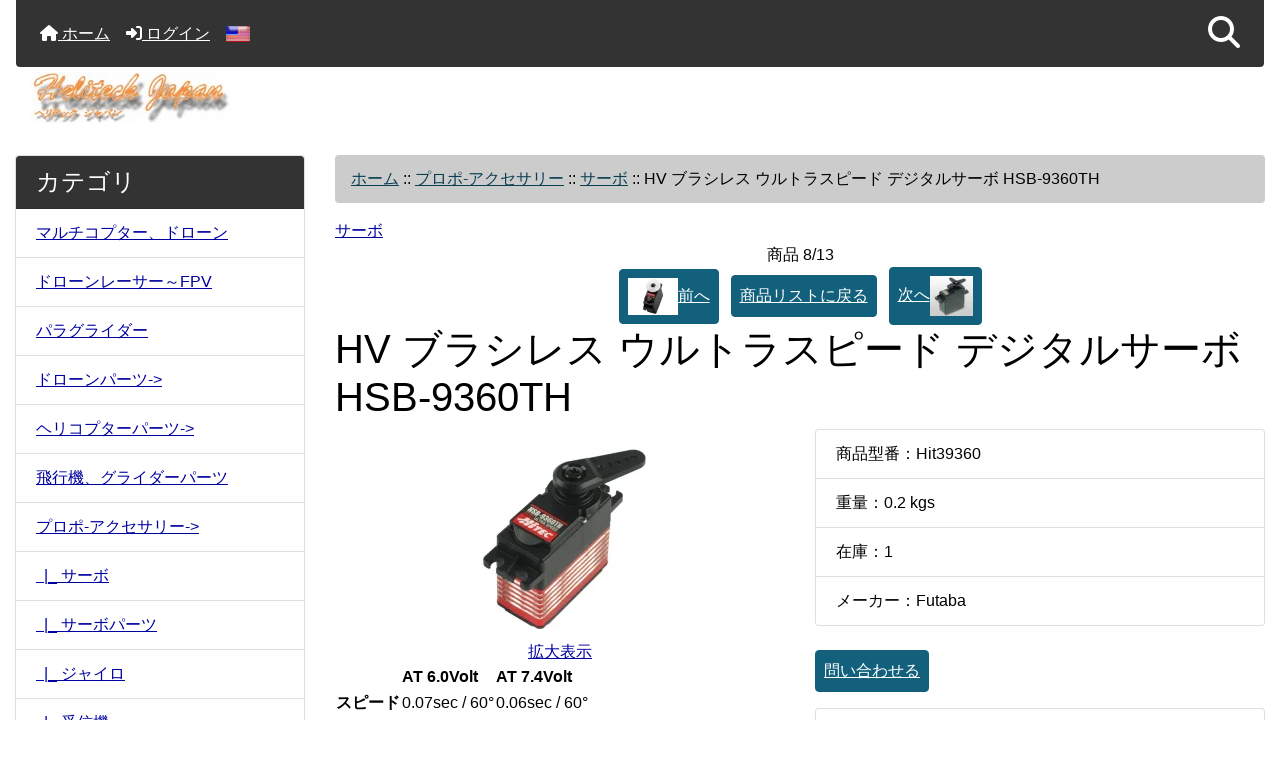

--- FILE ---
content_type: text/html; charset=UTF-8
request_url: https://helitech-jp.com/index.php?main_page=product_info&products_id=2683
body_size: 14054
content:
 <!DOCTYPE html>
<html dir="ltr" lang="ja">
  <head>
    <meta charset="UTF-8">
    <link rel="preload" href="https://code.jquery.com/jquery-3.7.1.min.js" integrity="sha256-/JqT3SQfawRcv/BIHPThkBvs0OEvtFFmqPF/lYI/Cxo=" crossorigin="anonymous" as="script">
    <link rel="preload" href="https://cdn.jsdelivr.net/npm/bootstrap@4.6.2/dist/css/bootstrap.min.css" integrity="sha384-xOolHFLEh07PJGoPkLv1IbcEPTNtaed2xpHsD9ESMhqIYd0nLMwNLD69Npy4HI+N" crossorigin="anonymous" as="style">
    <link rel="preload" href="https://cdn.jsdelivr.net/npm/bootstrap@4.6.2/dist/js/bootstrap.bundle.min.js" integrity="sha384-Fy6S3B9q64WdZWQUiU+q4/2Lc9npb8tCaSX9FK7E8HnRr0Jz8D6OP9dO5Vg3Q9ct" crossorigin="anonymous" as="script">
    <link rel="preload" href="https://cdnjs.cloudflare.com/ajax/libs/font-awesome/6.5.2/css/fontawesome.min.css" integrity="sha512-UuQ/zJlbMVAw/UU8vVBhnI4op+/tFOpQZVT+FormmIEhRSCnJWyHiBbEVgM4Uztsht41f3FzVWgLuwzUqOObKw==" crossorigin="anonymous" as="style">
    <link rel="preload" href="https://cdnjs.cloudflare.com/ajax/libs/font-awesome/6.5.2/css/solid.min.css" integrity="sha512-Hp+WwK4QdKZk9/W0ViDvLunYjFrGJmNDt6sCflZNkjgvNq9mY+0tMbd6tWMiAlcf1OQyqL4gn2rYp7UsfssZPA==" crossorigin="anonymous" as="style">
    <title>HV ブラシレス ウルトラスピード デジタルサーボ HSB-9360TH [Hit39360] : ヘリテックジャパン, 沖縄最高のRCショップ</title>
    <meta name="viewport" content="width=device-width, initial-scale=1, minimum-scale=1, shrink-to-fit=no">
    <meta name="keywords" content="HV ブラシレス ウルトラスピード デジタルサーボ HSB-9360TH [Hit39360] ヘリコプターパーツ エンジン プロポ-アクセサリー 工具 ガバナー、レギュレーター アクセサリー ヘリブレード その他 パラグライダー テレメトリー、データロガー、センサー・・・ GoPro カメラ マルチコプター、ドローン ドローンレーサー～FPV ドローンパーツ 電動パワー プロペラー 飛行機、グライダーパーツ ECサイト,電子商取引,Eコマース,オープンソース,ショップ,オンラインショップ,ネットショップ,オンラインショッピング,ストア">
    <meta name="description" content="ヘリテックジャパン HV ブラシレス ウルトラスピード デジタルサーボ HSB-9360TH [Hit39360] - &nbsp; AT 6.0Volt AT 7.4Volt スピード 0.07sec / 60&deg; 0.06sec / 60&deg; トルク 17.0kg.cm 17.0kg.cm 重　量 68g 寸　法 40.0 X 20.0 X 38.0mm 特徴 ブラシレスモーター ダイヤモンドカットアルミヒートシンク Fタイプセレーション（25T）仕様 ハイブリッドMPDファーストギア 3mmホーンスクリュー 超硬＆軽量チタニウムギア ダブルボールベアリング メタル軸受け ※別途専用サーボプログラマーでサーボのプログラミングが可能（4096超高分解能） 推奨用途 50クラス飛行機 3Dヘリコプター 1/8〜1/5スケールカー GP大型ボート ">
    <meta name="author" content="HELITECH JAPAN">
    <meta name="generator" content="shopping cart program by Zen Cart&reg;, https://www.zen-cart.com eCommerce">
        
    <base href="https://helitech-jp.com/">
          <link href="https://helitech-jp.com/index.php?main_page=product_info&amp;products_id=2683" rel="canonical">
    <link href="https://helitech-jp.com/index.php?main_page=product_info&amp;products_id=2683&amp;language=ja" hreflang="ja" rel="alternate">
<link href="https://helitech-jp.com/index.php?main_page=product_info&amp;products_id=2683&amp;language=en" hreflang="en" rel="alternate">
    <link rel="stylesheet" href="https://cdn.jsdelivr.net/npm/bootstrap@4.6.2/dist/css/bootstrap.min.css" integrity="sha384-xOolHFLEh07PJGoPkLv1IbcEPTNtaed2xpHsD9ESMhqIYd0nLMwNLD69Npy4HI+N" crossorigin="anonymous">
    <link rel="stylesheet" href="https://cdnjs.cloudflare.com/ajax/libs/font-awesome/6.5.2/css/fontawesome.min.css" integrity="sha512-UuQ/zJlbMVAw/UU8vVBhnI4op+/tFOpQZVT+FormmIEhRSCnJWyHiBbEVgM4Uztsht41f3FzVWgLuwzUqOObKw==" crossorigin="anonymous">
    <link rel="stylesheet" href="https://cdnjs.cloudflare.com/ajax/libs/font-awesome/6.5.2/css/solid.min.css" integrity="sha512-Hp+WwK4QdKZk9/W0ViDvLunYjFrGJmNDt6sCflZNkjgvNq9mY+0tMbd6tWMiAlcf1OQyqL4gn2rYp7UsfssZPA==" crossorigin="anonymous">
<link rel="stylesheet" href="includes/templates/bootstrap/css/stylesheet.css">
<link rel="stylesheet" href="includes/templates/bootstrap/css/stylesheet_360.css">
<link rel="stylesheet" href="includes/templates/bootstrap/css/stylesheet_361.css">
<link rel="stylesheet" href="includes/templates/bootstrap/css/stylesheet_364.css">
<link rel="stylesheet" href="includes/templates/bootstrap/css/stylesheet_365.css">
<link rel="stylesheet" href="includes/templates/bootstrap/css/stylesheet_373.css">
<link rel="stylesheet" href="includes/templates/bootstrap/css/stylesheet_374.css">
<link rel="stylesheet" href="includes/templates/bootstrap/css/stylesheet_378.css">
<link rel="stylesheet" href="includes/templates/bootstrap/css/stylesheet_ajax_search.css">
<link rel="stylesheet" href="includes/templates/bootstrap/css/stylesheet_bootstrap.carousel.css">
<link rel="stylesheet" href="includes/templates/bootstrap/css/stylesheet_bootstrap.lightbox.css">
<link rel="stylesheet" href="includes/templates/bootstrap/css/stylesheet_lang-cur_header.css">
<link rel="stylesheet" media="print" href="includes/templates/bootstrap/css/print_stylesheet.css">
<style>
body {
    color: #000000;
    background-color: #ffffff;
}
a {
    color: #0000a0;
}
a:hover {
    color: #0056b3;
}
.form-control::placeholder,
.required-info,
span.alert {
    color: #a80000;
}
.alert-info {
    color: #13525e;    background-color: #d1ecf1;    border-color: #bee5eb;}
.rating {
    background-color: #ffffff;    color: #987000;}
.btn {
    color: #ffffff;
    background-color: #13607c;
    border-color: #13607c;
}
.btn:hover {
    color: #0056b3;
    background-color: #ffffff;
    border-color: #a80000;
}
#headerWrapper {
    background-color: #ffffff;
}
#tagline {
    color: #000000;
}
nav.navbar {
    background-color: #333333;
}
nav.navbar a.nav-link {
    color: #ffffff;
}
nav.navbar a.nav-link:hover {
    color: #cccccc;
    background-color: #333333;}
nav.navbar .navbar-toggler {
    color: #ffffff;
    background-color: #343a40;
    border-color: #343a40;
}
nav.navbar .navbar-toggler:hover {
    color: #cccccc;
    background-color: #919aa1;
    border-color: #919aa1;
}
nav.navbar .btn {
    color: #ffffff;    background-color: #13607c;    border-color: #13607c;}
nav.navbar .btn:hover {
    color: #0056b3;    background-color: #ffffff;    border-color: #a80000;}
#ezpagesBarHeader {
    background-color: #464646;
}
#ezpagesBarHeader a.nav-link {
    color: #ffffff;
}
#ezpagesBarHeader a.nav-link:hover {
    color: #cccccc;
    background-color: #363636;}
#navCatTabs a {
    color: #ffffff;
    background-color: #13607c;
    border-color: #13607c;}
#navCatTabs a.activeLink {
    background-color: #a80000;    color: #ffffff;    border-color: #a80000;}
#navCatTabs a:hover {
    color: #13607c;
    background-color: #ffffff;
    border-color: #13607c;}
#navCatTabs a.activeLink:hover {
    background-color: #ffffff;    color: #a80000;    border-color: #a80000;}
#navBreadCrumb ol {
    background-color: #cccccc;
}
#navBreadCrumb li {
    color: #000000;
}
#navBreadCrumb li a {
    color: #0a3f52;
}
#navBreadCrumb li a:hover {
    color: #003c52;
}
#footerWrapper {
    color: #000000;
    background-color: #ffffff;
}
.legalCopyright,
.legalCopyright a {
    color: #000000;
}
#ezpagesBarFooter {
    background-color: #464646;
}
#ezpagesBarFooter a.nav-link {
    color: #ffffff;
}
#ezpagesBarFooter a.nav-link:hover {
    color: #cccccc;
    background-color: #363636;}
.leftBoxCard,
.rightBoxCard {
    color: #000000;
    background-color: #ffffff;
}
.leftBoxHeading,
.rightBoxHeading {
    color: #ffffff;
    background-color: #333333;
}
.leftBoxHeading a,
.rightBoxHeading a {
    color: #ffffff;
}
.leftBoxHeading a:hover,
.rightBoxHeading a:hover {
    color: #cccccc;
}
#categoriesContent .badge,
#documentcategoriesContent .badge {
    color: #ffffff;
    background-color: #13607c;
}
.leftBoxCard .list-group-item,
.rightBoxCard .list-group-item {
    color: #0000a0;
    background-color: #ffffff;
}
.leftBoxCard .list-group-item:hover,
.rightBoxCard .list-group-item:hover {
    color: #003975;
    background-color: #cccccc;
}
.centerBoxWrapper {
    color: #000000;
    background-color: #ffffff;
}
.centerBoxHeading {
    color: #ffffff;
    background-color: #333333;
}
#subCategory-card-body {
    color: #000000;
    background-color: #ffffff;
}
.categoryListBoxContents.card {
    background-color: #ffffff;
}
.categoryListBoxContents.card:hover {
    background-color: #efefef;
}
a.page-link {
    color: #000000;
    background-color: #cccccc;
    border-color: #cccccc;
}
a.page-link:hover {
    color: #ffffff;
    background-color: #0099cc;
    border-color: #0099cc;
}
.page-item.active span.page-link {
    color: #ffffff;
    background-color: #13607c;
}
.sideBoxContentItem {
    background-color: #ffffff;
}
.sideBoxContentItem:hover {
    background-color: #cccccc;
}
.centerBoxContents.card {
    background-color: #ffffff;
}
.centerBoxContents.card:hover {
    background-color: #efefef;
}
.centerBoxContentsListing.card:hover {
    background-color: #efefef;
}
.productReviewCard:hover {
    background-color: #efefef;
}
.productBasePrice {
    color: #000000;
}
.normalprice {
    color: #000000;
}
.productSpecialPrice {
    color: #a80000;
}
.productPriceDiscount {
    color: #a80000;
}
.productSalePrice {
    color: #a80000;
}
.productFreePrice {
    color: #0000ff;
}
#addToCart-card-header {
    color: #ffffff;
    background-color: #036811;
}
#addToCart-card {
    border-color: #036811;
}
.btn.button_add_selected {
    background: #036811;
    color: #ffffff;
}
.btn.button_add_selected:hover {
    background: #007e33;
    color:#ffffff;
}
.btn.button_in_cart {
    background: #036811;
    color: #ffffff;
}
.fa-cart-plus {
    color: #036811;
}
.btn.button_in_cart:hover {
    background: #007e33;
    color: #ffffff;
}
a:hover > .fa-cart-plus {
    color: #007e33;
}
button.button_continue_checkout,
a.button_checkout {
    background-color: #ffd814;    color: #0f1111;    border-color: #fcd200;}
button.button_continue_checkout:hover,
a.button_checkout:hover {
    background-color: #f7ca00;    color: #0f1111;    border-color: #f2c200;}
button.button_confirm_order {
    background-color: #ffd814;    color: #0f1111;    border-color: #fcd200;}
button.button_confirm_order:hover {
    background-color: #f7ca00;    color: #0f1111;    border-color: #f2c200;}
#checkoutShippingDefault .progress-bar,
#checkoutPayment .progress-bar,
#checkoutConfirmationDefault .progress-bar,
#checkoutSuccessDefault .progress-bar {
    background-color: #036811!important;}
button.button_sold_out_sm, button.button_sold_out_sm:hover, button.button_sold_out, button.button_sold_out:hover {
    background-color: #a80000;    color: #ffffff;    border-color: #a80000;}
a.carousel-control-prev,
a.carousel-control-next {
    color: #000000;}
a.carousel-control-prev:hover,
a.carousel-control-next:hover {
    color: #000000;}
.banner-carousel .carousel-indicators li {
    background-color: #000000;}
.defaultAddress address {
    background-color: #036811;    color: #ffffff;}
.card.primary-address {
    border-color: #13607c;}
.card.primary-address > .card-header{
    background-color: #13607c;    color: #ffffff;}
</style>
    <script src="https://code.jquery.com/jquery-3.7.1.min.js" integrity="sha256-/JqT3SQfawRcv/BIHPThkBvs0OEvtFFmqPF/lYI/Cxo=" crossorigin="anonymous"></script>
    <script src="https://cdn.jsdelivr.net/npm/bootstrap@4.6.2/dist/js/bootstrap.bundle.min.js" integrity="sha384-Fy6S3B9q64WdZWQUiU+q4/2Lc9npb8tCaSX9FK7E8HnRr0Jz8D6OP9dO5Vg3Q9ct" crossorigin="anonymous"></script>
<script src="includes/templates/bootstrap/jscript/jscript_zca_bootstrap.js"></script>
<script src="includes/modules/pages/product_info/jscript_textarea_counter.js"></script>
<script src="includes/templates/bootstrap/jscript/ajax_search.min.js" defer></script>

<script src="includes/templates/bootstrap/jscript/jquery.matchHeight.min.js"></script>
<script>
$(document).ready(function() {
    $('.sideBoxContent .carousel-item .card').matchHeight();
});
</script>

<script title="zcJS.ajax">
if (typeof zcJS == "undefined" || !zcJS) {
    window.zcJS = {name: 'zcJS', version: '0.1.2.2'};
}

zcJS.ajax = function (options) {
    options.url = options.url.replace("&amp;", "&");
    if (typeof options.data === 'undefined') {
        options.data = {};
    } else if (typeof options.data === 'string') {
        options.data += '&securityToken=2b25c954ce8dc63a1afbce5c0c3aebae';
    } else if (Array.isArray(options.data) && options.data.length !== 0) {
        const firstElement = options.data[0];
        if (typeof firstElement === 'object' && firstElement !== null && 'name' in firstElement && 'value' in firstElement) {
            const obj = {};
            for (let i = 0; i < options.data.length; i++) {
                const item = options.data[i];
                if (obj[item.name] !== undefined) {
                    if (!Array.isArray(obj[item.name])) {
                        obj[item.name] = [obj[item.name]];
                    }
                    obj[item.name].push(item.value);
                } else {
                    obj[item.name] = item.value;
                }
            }
            options.data = obj;
        }
    }
    const deferred = jQuery.Deferred(function(d) {
        const defaults = {
                cache: false,
                type: 'POST',
                traditional: true,
                dataType: 'json',
                timeout: 5000,
                data: jQuery.extend(true, {}, options.data, {securityToken: '2b25c954ce8dc63a1afbce5c0c3aebae'}),
            },
            settings = jQuery.extend(true, {}, defaults, options);
        if (typeof(console.log) == 'function') {
            console.log(JSON.stringify(settings));
        }

        d.done(settings.success);
        d.fail(settings.error);
        d.done(settings.complete);
        const jqXHRSettings = jQuery.extend(true, {}, settings, {
            success: function (response, textStatus, jqXHR) {
                d.resolve(response, textStatus, jqXHR);
            },
            error: function (jqXHR, textStatus, errorThrown) {
                if (window.console) {
                    if (typeof(console.log) == 'function') {
                        console.log(jqXHR);
                    }
                }
                d.reject(jqXHR, textStatus, errorThrown);
            },
            complete: d.resolve
        });
        jQuery.ajax(jqXHRSettings);
    }).fail(function(jqXHR, textStatus, errorThrown) {
        const response = jqXHR.getResponseHeader('status');
        const responseHtml = jqXHR.responseText;
        const contentType = jqXHR.getResponseHeader('content-type');
        switch (response) {
            case '403 Forbidden':
                const jsonResponse = JSON.parse(jqXHR.responseText);
                const errorType = jsonResponse?.errorType ?? 'UNKNOWN';
                switch (errorType) {
                    case 'ADMIN_BLOCK_WARNING':
                        break;
                    case 'AUTH_ERROR':
                        break;
                    case 'SECURITY_TOKEN':
                        break;
                    default:
                        alert('An Internal Error of type ' + errorType + ' was received while processing an ajax call. The action you requested could not be completed.');
                        break;
                }
                break;
            default:
                if (jqXHR.status === 200) {
                    if (contentType.toLowerCase().indexOf("text/html") >= 0) {
                        document.open();
                        document.write(responseHtml);
                        document.close();
                    }
                    break;
                } else if (jqXHR.status === 418) {
                    window.location.href = 'https://helitech-jp.com/index.php?main_page=time_out';
                }
                break;
        }
    });

    return deferred.promise();
};

zcJS.timer = function (options) {
    const defaults = {
            interval: 10000,
            startEvent: null,
            intervalEvent: null,
            stopEvent: null
        },
        settings = jQuery.extend(true, {}, defaults, options);

    let enabled = false;
    let timerId = 0;
    let mySelf;
    this.Start = function() {
        this.enabled = true;

        mySelf = this;
        mySelf.settings = settings;
        if (mySelf.enabled) {
            mySelf.timerId = setInterval(
                function() {
                    if (mySelf.settings.intervalEvent) {
                        mySelf.settings.intervalEvent(mySelf);
                    }
                },
                mySelf.settings.interval
            );
            if (mySelf.settings.startEvent) {
                mySelf.settings.startEvent(mySelf);
            }
        }
    };
    this.Stop = function() {
        mySelf.enabled = false;
        clearInterval(mySelf.timerId);
        if (mySelf.settings.stopEvent) {
            mySelf.settings.stopEvent(mySelf);
        }
    };
};
</script>

<script title="sidebox_select">
jQuery(document).ready(function() {
    jQuery('form.sidebox-select-form select:required').each(function() {
        var theOptions = '';
        var optGroup = false;
        var isSelected = '';
        jQuery('option', this).each(function() {
            if (jQuery(this).val() == '') {
                optGroup = true;
                theOptions += '<optgroup label="'+jQuery(this).text()+'">';
            } else {
                isSelected = '';
                if (jQuery(this).is(':selected')) {
                    isSelected = ' selected="selected"';
                }
                theOptions += '<option value="'+jQuery(this).val()+'"'+isSelected+'>'+jQuery(this).text()+'<\/option>';
            }
        });
        if (optGroup === true) {
            theOptions += '<\/optgroup>';
        }
        jQuery(this).empty().append(theOptions);
        jQuery('optgroup', this).css({'font-style':'normal'});
        if (jQuery('select option:selected', this).length > 0) {
            jQuery(this).siblings('input[type="submit"], button[type="submit"]').attr('disabled', false).css('cursor', 'pointer');
        } else {
            jQuery(this).siblings('input[type="submit"], button[type="submit"]').attr('disabled', true).css('cursor', 'not-allowed');
        }
        jQuery(this).on('change', function() {
            jQuery(this).siblings('input[type="submit"], button[type="submit"]').attr('disabled', false).css('cursor', 'pointer');
        });
    });
});
</script>

<script>
function popupWindow(url) {
  window.open(url,'popupWindow','toolbar=no,location=no,directories=no,status=no,menubar=no,scrollbars=no,resizable=yes,copyhistory=no,width=100,height=100,screenX=150,screenY=150,top=150,left=150')
}
function popupWindowPrice(url) {
  window.open(url,'popupWindow','toolbar=no,location=no,directories=no,status=no,menubar=no,scrollbars=yes,resizable=yes,copyhistory=no,width=600,height=400,screenX=150,screenY=150,top=150,left=150')
}
</script>

  </head>

<body id="productinfoBody">
    <div id="search-wrapper" class="modal fade" role="dialog" aria-labelledby="search-modal-title" aria-hidden="true">
        <div class="modal-dialog">
            <div class="modal-content">
                <div class="modal-body container-fluid">
                    <button type="button" class="close" data-dismiss="modal" aria-label="閉"><i class="fas fa-times"></i></button>
                    <h5 class="modal-title mb-1" id="search-modal-title">簡単検索はこちらから…</h5>
                    <div class="form-group">
                        <form class="search-form">
                            <label for="search-input">検索:</label>
                            <input type="text" id="search-input" class="form-control" placeholder="検索...">
                            <input id="search-page" type="hidden" value="https://helitech-jp.com/index.php?main_page=search_result">
                        </form>
                    </div>
                    <div id="search-content" class="row"></div>
                </div>
            </div>
        </div>
    </div>
<div class="container-fluid" id="header-wrapper">
    <div class="row mb-3">
        <div class="col">
<!--bof-header logo and navigation display-->
<div id="headerWrapper" class="mt-2">
<!--bof-navigation display-->
    <div id="navMainWrapper">
        <div id="navMain">
            <nav class="navbar fixed-top mx-3 navbar-expand-lg rounded-bottom" aria-label="ナビゲーションバー">
                <button class="navbar-toggler" type="button" data-toggle="collapse" data-target="#navbarSupportedContent" aria-controls="navbarSupportedContent" aria-expanded="false" aria-label="Toggle navigation">
                    <i class="fas fa-bars"></i>
                </button>

                <div class="collapse navbar-collapse" id="navbarSupportedContent">
                    <ul class="navbar-nav mr-auto">
                        <li id="nav-home" class="nav-item" title="ホーム">
                            <a class="nav-link" href="https://helitech-jp.com/index.php?main_page=index">
                                <i class="fas fa-home"></i> ホーム                            </a>
                        </li>
                        <li class="nav-item" title="ログイン">
                            <a class="nav-link" href="https://helitech-jp.com/index.php?main_page=login">
                                <i class="fas fa-sign-in-alt"></i> ログイン                            </a>
                        </li>
<li class="nav-item dropdown d-lg-none">
    <a class="nav-link dropdown-toggle" href="#" id="categoryDropdown" role="button" data-toggle="dropdown" aria-haspopup="true" aria-expanded="false">
        カテゴリ    </a>
    <div class="dropdown-menu" aria-labelledby="categoryDropdown">
        <ul class="m-0 p-0">
            <li><a class="dropdown-item" href="https://helitech-jp.com/index.php?main_page=index&amp;cPath=71">マルチコプター、ドローン</a></li>
            <li><a class="dropdown-item" href="https://helitech-jp.com/index.php?main_page=index&amp;cPath=77">ドローンレーサー～FPV</a></li>
            <li><a class="dropdown-item" href="https://helitech-jp.com/index.php?main_page=index&amp;cPath=64">パラグライダー</a></li>
            <li><a class="dropdown-item" href="https://helitech-jp.com/index.php?main_page=index&amp;cPath=78">ドローンパーツ</a></li>
            <li><a class="dropdown-item" href="https://helitech-jp.com/index.php?main_page=index&amp;cPath=1">ヘリコプターパーツ</a></li>
            <li><a class="dropdown-item" href="https://helitech-jp.com/index.php?main_page=index&amp;cPath=93">飛行機、グライダーパーツ</a></li>
            <li><a class="dropdown-item" href="https://helitech-jp.com/index.php?main_page=index&amp;cPath=5"><span class="category-subs-selected">プロポ-アクセサリー</span></a></li>
            <li><a class="dropdown-item" href="https://helitech-jp.com/index.php?main_page=index&amp;cPath=90">プロペラー</a></li>
            <li><a class="dropdown-item" href="https://helitech-jp.com/index.php?main_page=index&amp;cPath=35">ヘリブレード</a></li>
            <li><a class="dropdown-item" href="https://helitech-jp.com/index.php?main_page=index&amp;cPath=85">電動パワー</a></li>
            <li><a class="dropdown-item" href="https://helitech-jp.com/index.php?main_page=index&amp;cPath=2">エンジン</a></li>
            <li><a class="dropdown-item" href="https://helitech-jp.com/index.php?main_page=index&amp;cPath=14">ガバナー、レギュレーター</a></li>
            <li><a class="dropdown-item" href="https://helitech-jp.com/index.php?main_page=index&amp;cPath=18">アクセサリー</a></li>
            <li><a class="dropdown-item" href="https://helitech-jp.com/index.php?main_page=index&amp;cPath=66">テレメトリー、データロガー、センサー・・・</a></li>
            <li><a class="dropdown-item" href="https://helitech-jp.com/index.php?main_page=index&amp;cPath=12">工具</a></li>
            <li><a class="dropdown-item" href="https://helitech-jp.com/index.php?main_page=index&amp;cPath=70">GoPro カメラ</a></li>
            <li><a class="dropdown-item" href="https://helitech-jp.com/index.php?main_page=index&amp;cPath=51">その他</a></li>
        </ul>
        <div class="dropdown-divider"></div>
        <a class="dropdown-item" href="https://helitech-jp.com/index.php?main_page=specials'">
            特価商品 ...        </a>
        <div class="dropdown-divider"></div>
        <a class="dropdown-item" href="https://helitech-jp.com/index.php?main_page=featured_products">
            おすすめ商品...        </a>
        <div class="dropdown-divider"></div>
        <a class="dropdown-item" href="https://helitech-jp.com/index.php?main_page=products_all">
            全商品...        </a>
    </div>
</li>
<li class="nav-item dropdown d-lg-none">
    <a class="nav-link dropdown-toggle" href="#" id="infoDropdown" role="button" data-toggle="dropdown" aria-haspopup="true" aria-expanded="false">
        インフォメーション    </a>
    <div class="dropdown-menu" aria-labelledby="infoDropdown">
        <ul class="m-0 p-0">
            <li><a class="dropdown-item" href="https://helitech-jp.com/index.php?main_page=about_us">会社概要</a></li>
            <li><a class="dropdown-item" href="https://helitech-jp.com/index.php?main_page=brands">ブランド別に購入</a></li>
            <li><a class="dropdown-item" href="https://helitech-jp.com/index.php?main_page=shippinginfo">配送と返品について</a></li>
            <li><a class="dropdown-item" href="https://helitech-jp.com/index.php?main_page=privacy">個人情報保護方針</a></li>
            <li><a class="dropdown-item" href="https://helitech-jp.com/index.php?main_page=conditions">ご利用規約</a></li>
            <li><a class="dropdown-item" href="https://helitech-jp.com/index.php?main_page=accessibility">アクセシビリティ</a></li>
            <li><a class="dropdown-item" href="https://helitech-jp.com/index.php?main_page=contact_us">お問い合わせ</a></li>
            <li><a class="dropdown-item" href="https://helitech-jp.com/index.php?main_page=order_status">注文の状況</a></li>
            <li><a class="dropdown-item" href="https://helitech-jp.com/index.php?main_page=site_map">サイトマップ</a></li>
            <li><a class="dropdown-item" href="https://helitech-jp.com/index.php?main_page=unsubscribe">メールマガジン登録解除</a></li>
        </ul>
    </div>
</li>
<!-- languages/currencies link header display -->
						<li class="nav-link d-none d-lg-block"><a href="https://helitech-jp.com/index.php?main_page=product_info&amp;products_id=2683&amp;language=en"><img src="includes/languages/english/images/icon.gif" title="English" alt="（画像用） English" width="24" height="15" style="vertical-align: middle"></a>&nbsp;&nbsp;						</li>
						<li class="nav-link d-none d-lg-block">						</li>
<!-- eof  languages/currencies header display --> 
                    </ul>
<ul class="navbar-nav ml-auto">
    <li class="nav-item"><a href="javascript:void(0);" role="button" id="search-icon" class="nav-link" aria-label="検索"><i class="fas fa-2x fa-search"></i></a></li>
</ul>
                </div>
<!-- languages/currencies link header display -->
                <div class="nav-item d-lg-none"><a href="https://helitech-jp.com/index.php?main_page=product_info&amp;products_id=2683&amp;language=en"><img src="includes/languages/english/images/icon.gif" title="English" alt="（画像用） English" width="24" height="15" style="vertical-align: middle"></a>&nbsp;&nbsp;                </div>
                <div class="nav-item d-lg-none">                </div>
<!-- eof  languages/currencies header display --> 
            </nav>
        </div>
    </div>
<!--eof-navigation display-->

<!--bof-branding display-->
<div id="navbar-spacer" class="mt-5 pt-4"></div>    <div id="logoWrapper">
        <div id="logo" class="row align-items-center px-3 pb-3">
            <div class="col-sm-12">
                <a id="hdr-img" class="d-block" href="https://helitech-jp.com/index.php?main_page=index" aria-label="サイトのロゴ">
                    <img src="includes/templates/template_default/images/logo.webp" title="ヘリテックジャパンオンラインショップ" alt="（画像用） ヘリテックジャパンオンラインショップ" width="200" height="51">                </a>
            </div>
        </div>
    </div>
<!--eof-branding display-->
<!--eof-header logo and navigation display-->

<!--bof-optional categories tabs navigation display-->
<!--eof-optional categories tabs navigation display-->

<!--bof-header ezpage links-->
<!--eof-header ezpage links-->
</div>

        </div>
    </div>
</div>

<div id="mainWrapper" class="container-fluid">
    <div class="row">
 
        <div id="navColumnOne" class="col-sm-3 d-none d-lg-block">
            <div id="navColumnOneWrapper">
                <div id="categories-leftBoxCard" class="leftBoxCard card mb-3">
    <h4 id="categories-leftBoxHeading" class="leftBoxHeading card-header">カテゴリ</h4>
    <div id="categoriesContent" class="list-group-flush sideBoxContent"><a class="list-group-item list-group-item-action d-flex justify-content-between align-items-center sideboxCategory-top" href="https://helitech-jp.com/index.php?main_page=index&amp;cPath=71">マルチコプター、ドローン</a><a class="list-group-item list-group-item-action d-flex justify-content-between align-items-center sideboxCategory-top" href="https://helitech-jp.com/index.php?main_page=index&amp;cPath=77">ドローンレーサー～FPV</a><a class="list-group-item list-group-item-action d-flex justify-content-between align-items-center sideboxCategory-top" href="https://helitech-jp.com/index.php?main_page=index&amp;cPath=64">パラグライダー</a><a class="list-group-item list-group-item-action d-flex justify-content-between align-items-center sideboxCategory-top" href="https://helitech-jp.com/index.php?main_page=index&amp;cPath=78">ドローンパーツ-&gt;</a><a class="list-group-item list-group-item-action d-flex justify-content-between align-items-center sideboxCategory-top" href="https://helitech-jp.com/index.php?main_page=index&amp;cPath=1">ヘリコプターパーツ-&gt;</a><a class="list-group-item list-group-item-action d-flex justify-content-between align-items-center sideboxCategory-top" href="https://helitech-jp.com/index.php?main_page=index&amp;cPath=93">飛行機、グライダーパーツ</a><a class="list-group-item list-group-item-action d-flex justify-content-between align-items-center sideboxCategory-top" href="https://helitech-jp.com/index.php?main_page=index&amp;cPath=5"><span class="sideboxCategory-subs-parent">プロポ-アクセサリー-&gt;</span></a><a class="list-group-item list-group-item-action d-flex justify-content-between align-items-center sideboxCategory-products" href="https://helitech-jp.com/index.php?main_page=index&amp;cPath=5_32"><span class="sideboxCategory-subs-selected">&nbsp;&nbsp;|_&nbsp;サーボ</span></a><a class="list-group-item list-group-item-action d-flex justify-content-between align-items-center sideboxCategory-products" href="https://helitech-jp.com/index.php?main_page=index&amp;cPath=5_50">&nbsp;&nbsp;|_&nbsp;サーボパーツ</a><a class="list-group-item list-group-item-action d-flex justify-content-between align-items-center sideboxCategory-products" href="https://helitech-jp.com/index.php?main_page=index&amp;cPath=5_26">&nbsp;&nbsp;|_&nbsp;ジャイロ</a><a class="list-group-item list-group-item-action d-flex justify-content-between align-items-center sideboxCategory-products" href="https://helitech-jp.com/index.php?main_page=index&amp;cPath=5_34">&nbsp;&nbsp;|_&nbsp;受信機</a><a class="list-group-item list-group-item-action d-flex justify-content-between align-items-center sideboxCategory-products" href="https://helitech-jp.com/index.php?main_page=index&amp;cPath=5_22">&nbsp;&nbsp;|_&nbsp;アクセサリー</a><a class="list-group-item list-group-item-action d-flex justify-content-between align-items-center sideboxCategory-top" href="https://helitech-jp.com/index.php?main_page=index&amp;cPath=90">プロペラー-&gt;</a><a class="list-group-item list-group-item-action d-flex justify-content-between align-items-center sideboxCategory-top" href="https://helitech-jp.com/index.php?main_page=index&amp;cPath=35">ヘリブレード-&gt;</a><a class="list-group-item list-group-item-action d-flex justify-content-between align-items-center sideboxCategory-top" href="https://helitech-jp.com/index.php?main_page=index&amp;cPath=85">電動パワー-&gt;</a><a class="list-group-item list-group-item-action d-flex justify-content-between align-items-center sideboxCategory-top" href="https://helitech-jp.com/index.php?main_page=index&amp;cPath=2">エンジン-&gt;</a><a class="list-group-item list-group-item-action d-flex justify-content-between align-items-center sideboxCategory-top" href="https://helitech-jp.com/index.php?main_page=index&amp;cPath=14">ガバナー、レギュレーター</a><a class="list-group-item list-group-item-action d-flex justify-content-between align-items-center sideboxCategory-top" href="https://helitech-jp.com/index.php?main_page=index&amp;cPath=18">アクセサリー</a><a class="list-group-item list-group-item-action d-flex justify-content-between align-items-center sideboxCategory-top" href="https://helitech-jp.com/index.php?main_page=index&amp;cPath=66">テレメトリー、データロガー、センサー・・・</a><a class="list-group-item list-group-item-action d-flex justify-content-between align-items-center sideboxCategory-top" href="https://helitech-jp.com/index.php?main_page=index&amp;cPath=12">工具</a><a class="list-group-item list-group-item-action d-flex justify-content-between align-items-center sideboxCategory-top" href="https://helitech-jp.com/index.php?main_page=index&amp;cPath=70">GoPro カメラ</a><a class="list-group-item list-group-item-action d-flex justify-content-between align-items-center sideboxCategory-top" href="https://helitech-jp.com/index.php?main_page=index&amp;cPath=51">その他</a><a class="list-group-item list-group-item-action list-group-item-secondary" href="https://helitech-jp.com/index.php?main_page=specials">特価商品 ...</a><a class="list-group-item list-group-item-action list-group-item-secondary" href="https://helitech-jp.com/index.php?main_page=featured_products">おすすめ商品...</a><a class="list-group-item list-group-item-action  list-group-item-secondary" href="https://helitech-jp.com/index.php?main_page=products_all">全商品...</a></div></div>
<div id="manufacturers-leftBoxCard" class="leftBoxCard card mb-3">
    <h4 id="manufacturers-leftBoxHeading" class="leftBoxHeading card-header">メーカー</h4>
    <div id="manufacturersContent" class="sideBoxContent centeredContent"><form name="manufacturers_form" action="https://helitech-jp.com/index.php?main_page=index" method="get" class="sidebox-select-form"><input type="hidden" name="main_page" value="index"><label for="select-manufacturers_id" class="sr-only">選択して下さい。</label><select class="custom-select"  id="select-manufacturers_id" name="manufacturers_id" aria-label="メーカー" size="5" required>
  <option value="" selected="selected">選択してください</option>
  <option value="26">Aerospire LLC</option>
  <option value="6">ALIGN</option>
  <option value="46">Castle Creation..</option>
  <option value="73">CSM</option>
  <option value="29">Curtiss Youngbl..</option>
  <option value="24">E-flite</option>
  <option value="68">Eagle Tree Syst..</option>
  <option value="64">EDGE Rotorblade..</option>
  <option value="27">Fromeco</option>
  <option value="50">FUNTECH</option>
  <option value="4">Futaba</option>
  <option value="62">GAUI MRT</option>
  <option value="71">GoPro</option>
  <option value="5">Hatori</option>
  <option value="1">Hirobo</option>
  <option value="58">Hitec-Multiplex..</option>
  <option value="66">Hyperion</option>
  <option value="32">IM</option>
  <option value="11">JR</option>
  <option value="10">K&amp;S</option>
  <option value="17">KASAMA</option>
  <option value="53">KDE Direct</option>
  <option value="42">KYOSHO</option>
  <option value="13">Niftec</option>
  <option value="56">OK Model co., L..</option>
  <option value="67">Opale Paramodel..</option>
  <option value="2">OS ENGINE</option>
  <option value="15">QUICK UK</option>
  <option value="21">RC Screen Prote..</option>
  <option value="40">Ripmax</option>
  <option value="61">Scorpion</option>
  <option value="57">SECRAFT</option>
  <option value="30">Spartan RC</option>
  <option value="59">Tahmazo</option>
  <option value="60">TETTRA Parts</option>
  <option value="35">TRI-FLOW</option>
  <option value="3">YS - Yamada eng..</option>
</select>
<button type="submit" class="btn button_submit">移動</button></form></div></div>
<div id="information-leftBoxCard" class="leftBoxCard card mb-3">
    <h4 id="information-leftBoxHeading" class="leftBoxHeading card-header">インフォメーション</h4>
    <div class="list-group-flush sideBoxContent" id="informationContent"><a class="list-group-item list-group-item-action" href="https://helitech-jp.com/index.php?main_page=about_us">会社概要</a>
<a class="list-group-item list-group-item-action" href="https://helitech-jp.com/index.php?main_page=brands">ブランド別に購入</a>
<a class="list-group-item list-group-item-action" href="https://helitech-jp.com/index.php?main_page=shippinginfo">配送と返品について</a>
<a class="list-group-item list-group-item-action" href="https://helitech-jp.com/index.php?main_page=privacy">個人情報保護方針</a>
<a class="list-group-item list-group-item-action" href="https://helitech-jp.com/index.php?main_page=conditions">ご利用規約</a>
<a class="list-group-item list-group-item-action" href="https://helitech-jp.com/index.php?main_page=accessibility">アクセシビリティ</a>
<a class="list-group-item list-group-item-action" href="https://helitech-jp.com/index.php?main_page=contact_us">お問い合わせ</a>
<a class="list-group-item list-group-item-action" href="https://helitech-jp.com/index.php?main_page=order_status">注文の状況</a>
<a class="list-group-item list-group-item-action" href="https://helitech-jp.com/index.php?main_page=site_map">サイトマップ</a>
<a class="list-group-item list-group-item-action" href="https://helitech-jp.com/index.php?main_page=unsubscribe">メールマガジン登録解除</a>
</div></div>
            </div>
        </div>
        <div class="col-12 col-lg-9">
            <div id="navBreadCrumb">
                <ol class="breadcrumb">
  <li><a href="https://helitech-jp.com/">ホーム</a></li>  <li><span class="breadcrumb-separator">&nbsp;::&nbsp;</span><a href="https://helitech-jp.com/index.php?main_page=index&amp;cPath=5">プロポ-アクセサリー</a></li>  <li><span class="breadcrumb-separator">&nbsp;::&nbsp;</span><a href="https://helitech-jp.com/index.php?main_page=index&amp;cPath=5_32">サーボ</a></li><li><span class="breadcrumb-separator">&nbsp;::&nbsp;</span>HV ブラシレス ウルトラスピード デジタルサーボ HSB-9360TH</li>
                </ol>
            </div>
            <main>
<div id="productInfo" class="centerColumn">
    <form name="cart_quantity" action="https://helitech-jp.com/index.php?main_page=product_info&amp;products_id=2683&amp;action=add_product" method="post" enctype="multipart/form-data"><input type="hidden" name="securityToken" value="2b25c954ce8dc63a1afbce5c0c3aebae">
    <!--bof Category Icon -->
    <div id="productInfo-productCategoryIcon" class="productCategoryIcon">
        
<div id="categoryIcon" class="categoryIcon text-left"><a href="https://helitech-jp.com/index.php?main_page=index&amp;cPath=5_32">サーボ</a></div>
    </div>
    <!--eof Category Icon -->
    <!--bof Prev/Next top position -->
    <div id="productInfo-productPrevNextTop" class="productPrevNextTop">
        <div id="productsNextPrevious" class="text-center">
    <div id="productsNextPrevious-topNumber" class="topNumber col-sm">
        商品 8/13    </div>

    <div class="d-none d-sm-block" role="group">
        <a class="p-2 btn button_prev mr-2" href="https://helitech-jp.com/index.php?main_page=product_info&amp;cPath=5_32&amp;products_id=2685">
            <img src="bmz_cache/servos/hit_hsg-5084mgwebp.image.50x37.webp" title="HSG-5084MG マイクロヘリテールサーボ" alt="（画像用） HSG-5084MG マイクロヘリテールサーボ" width="50" height="37">前へ        </a>
        <a class="p-2 btn button_return_to_product_list mr-2" href="https://helitech-jp.com/index.php?main_page=index&amp;cPath=5_32">
            商品リストに戻る        </a>
        <a class="p-2 btn button_next" href="https://helitech-jp.com/index.php?main_page=product_info&amp;cPath=5_32&amp;products_id=2682">
            次へ<img src="bmz_cache/servos/futs3102webp.image.43x40.webp" title="S3102" alt="（画像用） S3102" width="43" height="40">        </a>
    </div>

    <div class="btn-group d-block d-sm-none" role="group">
        <a class="p-2" href="https://helitech-jp.com/index.php?main_page=product_info&amp;cPath=5_32&amp;products_id=2685">
            <span class="btn btn-primary"><i class="fas fa-angle-left" title="前へ"></i></span>
        </a>
        <a class="p-2 btn button_return_to_product_list" href="https://helitech-jp.com/index.php?main_page=index&amp;cPath=5_32">
            商品リストに戻る        </a>
        <a class="p-2" href="https://helitech-jp.com/index.php?main_page=product_info&amp;cPath=5_32&amp;products_id=2682">
            <span class="btn btn-primary"><i class="fas fa-angle-right" title="次へ"></i></span>
        </a>
    </div>
</div>
    </div>
    <!--eof Prev/Next top position-->
    <!--bof Product Name-->
    <h1 id="productInfo-productName" class="productName">HV ブラシレス ウルトラスピード デジタルサーボ HSB-9360TH</h1>
    <!--eof Product Name-->

    <div id="productInfo-displayRow" class="row">
       <div id="productInfo-displayColLeft" class="col-sm mb-3">

            <!--bof Main Product Image -->
            <div id="productInfo-productMainImage" class="productMainImage pt-3 text-center">
                <!-- Modal -->
<div class="modal fade image-modal-lg" tabindex="-1" role="dialog" aria-labelledby="myLargeModalLabel" aria-hidden="true" id="image-modal-lg">
    <div class="modal-dialog modal-lg">
        <div class="modal-content">
            <div class="modal-header">
                <h5 class="modal-title" id="myLargeModalLabel">HV ブラシレス ウルトラスピード デジタルサーボ HSB-9360TH</h5>
                <button type="button" class="close" data-dismiss="modal" aria-label="閉">
                    <span aria-hidden="true">&times;</span>
                </button>
            </div>
            <div id="productLargeImageModal" class="modal-body"><img src="images/Servos/Hitec39360.webp" title="HV ブラシレス ウルトラスピード デジタルサーボ HSB-9360TH" alt="（画像用） HV ブラシレス ウルトラスピード デジタルサーボ HSB-9360TH" width="640" height="480"></div>
            <div class="modal-footer">
                <button type="button" class="btn btn-secondary" data-dismiss="modal">閉</button>
            </div>
        </div>
    </div>
</div>
<div id="productMainImage">
    <a data-toggle="modal" data-target=".image-modal-lg" href="#image-modal-lg">
        <img src="bmz_cache/servos/hitec39360webp.image.250x187.webp" title="HV ブラシレス ウルトラスピード デジタルサーボ HSB-9360TH" alt="（画像用） HV ブラシレス ウルトラスピード デジタルサーボ HSB-9360TH" width="250" height="187">        <div class="p-1"></div>
        <span class="imgLink">拡大表示</span>
    </a>
</div>
            </div>
            <!--eof Main Product Image-->

            <!--bof Additional Product Images -->
            <div id="productInfo-productAdditionalImages" class="productAdditionalImages text-center">
<!-- Modal -->
<!-- BOOTSTRAP -->
<div class="modal fade bootstrap-slide-modal-lg" tabindex="-1" role="dialog" aria-labelledby="bootStrapImagesModalLabel" aria-hidden="true">
    <div class="modal-dialog modal-lg">
        <div class="modal-content">
            <div class="modal-header">
                <h5 class="modal-title" id="bootStrapImagesModalLabel">HV ブラシレス ウルトラスピード デジタルサーボ HSB-9360TH</h5>
                <button type="button" class="close" data-dismiss="modal" aria-label="閉"><span aria-hidden="true">&times;</span></button>
            </div>
            <div class="modal-body">
                <div class="container">
                    <!-- main slider carousel -->
                    <div class="row">
                        <div class="col-lg-8 offset-lg-2" id="slider">
                            <div id="productImagesCarousel" class="carousel slide">
                                <!-- main slider carousel items -->
                                <div class="carousel-inner text-center">
                                    <div class="active item carousel-item" data-slide-number="0"><img src="images/Servos/Hitec39360.webp" alt="一般的なイメージ" width="640" height="480"></div>
                                    <div id="carousel-btn-toolbar" class="btn-toolbar justify-content-between p-3" role="toolbar">
                                        <a class="carousel-control-prev left pt-3" data-slide="prev" data-target="#productImagesCarousel">
                                            <i class="fas fa-chevron-left" title="前へ"></i>
                                        </a>
                                        <a class="carousel-control-next right pt-3" data-slide="next" data-target="#productImagesCarousel">
                                            <i class="fas fa-chevron-right" title="次へ"></i>
                                        </a>
                                    </div>
                                </div>
                                <!-- main slider carousel nav controls -->

                                <ul class="carousel-indicators list-inline mx-auto justify-content-center py-3">
                                    <li class="list-inline-item active">
                                        <a id="carousel-selector-0" class="selected" data-slide-to="0" data-target="#productImagesCarousel">
                                            <img src="images/Servos/Hitec39360.webp" title="HV ブラシレス ウルトラスピード デジタルサーボ HSB-9360TH" alt="（画像用） HV ブラシレス ウルトラスピード デジタルサーボ HSB-9360TH" width="100" height="75">                                        </a>
                                    </li>
                                </ul>
                            </div>
                        </div>
                    </div>
                    <!--/main slider carousel-->
                </div>
            </div>
            <div class="modal-footer"><button type="button" class="btn btn-secondary" data-dismiss="modal">閉</button></div>
        </div>
    </div>
</div>
            </div>
            <!--eof Additional Product Images -->

            <!--bof Product description -->
            <div id="productInfo-productDescription" class="productDescription mb-3">
                <table class="products_table03 code">
	<thead>
		<tr>
			<th>&nbsp;</th>
			<th>AT 6.0Volt</th>
			<th class="bgP1">AT 7.4Volt</th>
		</tr>
	</thead>
	<tbody>
		<tr>
			<th>スピード</th>
			<td>0.07sec / 60&deg;</td>
			<td>0.06sec / 60&deg;</td>
		</tr>
		<tr>
			<th>トルク</th>
			<td>17.0kg.cm</td>
			<td>17.0kg.cm</td>
		</tr>
		<tr>
			<th>重　量</th>
			<td colspan="2">68g</td>
		</tr>
		<tr>
			<th>寸　法</th>
			<td colspan="2">40.0 X 20.0 X 38.0mm</td>
		</tr>
	</tbody>
</table>

<p><!--itemInfo2--></p>

<div class="itemInfo3 mt10">
<section>
<h3 class="product_title01">特徴</h3>

<ul class="productlist_s01">
	<li>ブラシレスモーター</li>
	<li>ダイヤモンドカットアルミヒートシンク</li>
	<li>Fタイプセレーション（25T）仕様</li>
	<li>ハイブリッドMPDファーストギア</li>
	<li>3mmホーンスクリュー</li>
	<li>超硬＆軽量チタニウムギア</li>
	<li>ダブルボールベアリング</li>
	<li>メタル軸受け</li>
</ul>

<p>※別途専用サーボプログラマーでサーボのプログラミングが可能（4096超高分解能）</p>
</section>

<section>
<h3 class="product_title01">推奨用途</h3>

<ul class="productlist_s01">
	<li>50クラス飛行機</li>
	<li>3Dヘリコプター</li>
	<li>1/8〜1/5スケールカー</li>
	<li>GP大型ボート</li>
</ul>
</section>
</div>            </div>
            <!--eof Product description -->

            <!--bof Reviews button and count-->
            <div id="productInfo-productReviewLink" class="productReviewLink mb-3">
                <a class="p-2 btn button_write_review" href="https://helitech-jp.com/index.php?main_page=product_reviews_write&amp;products_id=2683&amp;cPath=5_32">レビューを書く</a>            </div>
            <!--eof Reviews button and count -->
        </div>

        <div id="productInfo-displayColRight"  class="col-sm mb-3">
            <!--bof Product details list  -->
            <ul id="productInfo-productDetailsList" class="productDetailsList list-group mb-3">
                <li class="list-group-item">商品型番：Hit39360</li>
                <li class="list-group-item">重量：0.2 kgs</li>
                <li class="list-group-item"> 在庫：1</li>
                <li class="list-group-item">メーカー：Futaba</li>
            </ul>
            <!--eof Product details list -->
            <!-- bof Ask a Question -->
            <div class="p-1"></div>
            <span id="productQuestions">
                <a class="p-2 btn button_ask_a_question" href="https://helitech-jp.com/index.php?main_page=ask_a_question&amp;pID=2683">問い合わせる</a>            </span>
            <div class="p-2"></div>
            <!-- eof Ask a Question -->
            <!--bof Attributes Module -->
            <!--eof Attributes Module -->
            <!--bof products price bottom card-->
            <div id="productsPriceBottom-card" class="card mb-3">
                <div id="productsPriceBottom-card-body" class="card-body p-3">
                    <h2 id="productsPriceBottom-productPriceBottomPrice" class="productPriceBottomPrice">
                        <span class="mx-auto w-100 p-1 normalprice">￥26400 </span><span class="mx-auto w-100 p-1 productSpecialPrice">￥20370</span><span class="mx-auto w-100 p-1 productPriceDiscount">値引額：&nbsp;23% off</span>                    </h2>
                </div>
            </div>
            <!--eof products price bottom card-->
            <!--bof Add to Cart Box -->
            <!--bof add to cart card-->
            <div id="addToCart-card" class="card mb-3">
                <div id="addToCart-card-header" class="card-header">カートに追加：</div>
                <div id="cartAdd" class="card-body text-center">
                    <div class="input-group mb-3"><input class="form-control" type="text" name="cart_quantity" value="1" aria-label="カートに入れる数量を入力してください"><div class="input-group-append"><input type="hidden" name="products_id" value="2683"><button type="submit" class="btn button_in_cart">カートに追加</button></div></div>                </div>
            </div>
            <!--eof add to cart card-->
            <!--eof Add to Cart Box-->
        </div>
    </div>

    <div id="productInfo-moduledDisplayRow" class="row">
        <!--bof Products Notification Module-->
        <div id="productInfo-moduleDisplayColLeft" class="col-sm">
            <div id="ProductNotifications-centerBoxContents" class="card mb-3 text-center">
    <div id="ProductNotifications-centerBoxHeading" class="centerBoxHeading card-header h4">
        お知らせメール    </div>
    <div id="ProductNotifications-card-body" class="card-body p-3 text-center">
        <a href="https://helitech-jp.com/index.php?main_page=product_info&amp;products_id=2683&amp;cPath=5_32&amp;action=notify" title="この商品の最新情報を希望する">
            <img src="includes/templates/template_default/images/box_products_notifications.webp" title="この商品の最新情報を希望する" alt="（画像用） この商品の最新情報を希望する" width="60" height="60">            <br>
            <strong>HV ブラシレス ウルトラスピード デジタルサーボ HSB-9360TH</strong>についてのお知らせメールを受け取る        </a>
    </div>
</div>
        </div>
        <!--eof Products Notification Module-->
        <!--bof Products Manufacturer Info Module-->
        <div id="productInfo-moduleDisplayColRight" class="col-sm">
            <div id="manufacturerInfo-centerBoxContents" class="card mb-3 text-center">
    <div id="manufacturerInfo-centerBoxHeading" class="centerBoxHeading card-header h4">
        商品情報    </div>
    <div id="manufacturerInfo-card-body" class="card-body p-3 text-center">
        <div class="text-center mb-3">
            <img src="images/manufacturers/logo_futaba_small.webp" title="Futaba" alt="（画像用） Futaba" width="120" height="35">        </div>
        <ul class="list-group">
            <li class="list-group-item">
                <a href="https://helitech-jp.com/index.php?main_page=redirect&amp;action=manufacturer&amp;manufacturers_id=4" target="_blank">
                    Futaba Webサイト                </a>
            </li>
            <li class="list-group-item">
                <a href="https://helitech-jp.com/index.php?main_page=index&amp;manufacturers_id=4">
                    他の商品                </a>
            </li>
        </ul>
    </div>
</div>
        </div>
        <!--eof Products Manufacturer Info Module-->
    </div>

    <!--bof Product date added/available-->

<!--eof Product date added/available -->

<!--bof Product URL -->
    <p id="productInfo-productUrl" class="productUrl text-center">
        より詳しい情報はこの商品の<a href="https://helitech-jp.com/index.php?main_page=redirect&amp;action=product&amp;products_id=2683" target="_blank">Webページ</a>へ。    </p>
<!--eof Product URL -->

<!--bof also purchased products module-->


<!--eof also purchased products module-->

<!--bof Prev/Next bottom position -->
<!--eof Prev/Next bottom position -->

    <!--bof Form close-->
    </form>    <!--bof Form close-->
</div>
            </main>
        </div>
    </div>
</div>

<div id="footer-wrapper" class="container-fluid">
    <div class="row mt-3">
        <div class="col">
<div id="footerWrapper">

<!--bof-navigation display -->
<!--eof-navigation display -->
<!--bof-ip address display -->
<!--eof-ip address display -->

<!--bof-banner #5 display -->
<!--eof-banner #5 display -->

<!--bof- site copyright display -->
    <div id="siteinfoLegal" class="legalCopyright text-center">Copyright &copy; 2026 <a href="https://helitech-jp.com/index.php?main_page=index">HELITECH JAPAN</a>. Powered by <a href="https://www.zen-cart.com" rel="noopener noreferrer" target="_blank">Zen Cart</a></div>
<!--eof- site copyright display -->
</div>
        </div>
    </div>

<!--bof- banner #6 display -->
<!--eof- banner #6 display -->
    <a href="#" id="back-to-top" class="btn d-none d-lg-inline-block" title="トップに戻る" aria-label="トップに戻る" role="button">
        <i aria-hidden="true" class="fas fa-chevron-circle-up"></i>
    </a>
</div>
</body>
</html>


--- FILE ---
content_type: text/css
request_url: https://helitech-jp.com/includes/templates/bootstrap/css/stylesheet.css
body_size: 362
content:
/**
 * Main Template CSS Stylesheet
 * 
 * BOOTSTRAP v3.4.0
 *
 */
.clearBoth {
   clear: both;
}
.forward {
    float: right;
}
.back {
    float: left;
}

/* This is used to re-size images */
img {
    max-width: 100%;
    height: auto;
    border: 0;
}

.qmix > br {
    display: none;
}

.normalprice, .productSpecialPriceSale {
    text-decoration: line-through;
}

#back-to-top {
    position: fixed;
    bottom: 5rem;
    right: 1rem;
    z-index: 1;
    text-align: center;
    cursor: pointer;
    transition: opacity 0.2s ease-out;
    opacity: 0;
}

#back-to-top.show {
    opacity: 1;
    z-index: 1;
}

/* set height of scrollable area in mobile menu */
div#navbarSupportedContent {
    max-height:90vh;
    overflow-y:auto;
}

.zca-banner {
    text-align: center;
}

.ot-title {
    text-align: right;
}
.ot-text,
.totalCell {
    text-align: right;
}

.centeredContent {
    text-align: center;
    padding: 1rem;
}

table.tabTable td {
    padding: 0.5rem;
}
#indexProductList-cat-wrap {
    margin-bottom: 1rem;
}
#productsListing-bottomRow {
    margin-top: 1rem;
}

.sideBoxContent select {
    margin-bottom: 1rem;
}
#navCatTabs a,
#navCatTabs a:hover {
    border: 0.125rem solid #007faf;
}

/* These CSS media queries control how many columns of cards display on the login, checkout_shipping, checkout_payment & checkout_confirmation pages */
/* Small devices (landscape phones, 576px and up) */
@media (min-width: 576px) { 
.card-columns {
  -webkit-column-count: 1;
  -moz-column-count: 1;
  column-count: 1;
}
}

/*  Medium devices (tablets, 768px and up) */
@media (min-width: 768px) {
.card-columns {
  -webkit-column-count: 1;
  -moz-column-count: 1;
  column-count: 1;
}
}

/* Large devices (desktops, 992px and up) */
@media (min-width: 992px) {
.card-columns {
  -webkit-column-count: 2;
  -moz-column-count: 2;
  column-count: 2;
}
}

/* Extra large devices (large desktops, 1200px and up) */
@media (min-width: 1200px) { 
.card-columns {
  -webkit-column-count: 2;
  -moz-column-count:2;
  column-count: 2;
}
}



--- FILE ---
content_type: text/css
request_url: https://helitech-jp.com/includes/templates/bootstrap/css/stylesheet_360.css
body_size: -498
content:
.btn.button_add_selected {
    position: fixed;
    bottom: 7.5rem;
    z-index: 100;
}

--- FILE ---
content_type: text/css
request_url: https://helitech-jp.com/includes/templates/bootstrap/css/stylesheet_361.css
body_size: -449
content:
/**
 * "Cache-busting" stylesheet for Bootstrap v3.6.1
 */
#shippingEstimatorContent,
#shoppingcartBody .qtyCell input {
    width: fit-content;
}

--- FILE ---
content_type: text/css
request_url: https://helitech-jp.com/includes/templates/bootstrap/css/stylesheet_364.css
body_size: -320
content:
/**
 * "Cache-busting" stylesheet for Bootstrap v3.6.4
 */
a {
    text-decoration: underline;
}
.btn.button_add_selected {
    position: static;
    z-index: auto;
}
.btn.button_add_selected.bs4-button-float.always {
    position: fixed;
    bottom: 7.5rem;
    z-index: 100;
}
@media (max-width: 577px) { 
    .btn.button_add_selected.bs4-button-float.sm-only {
        position: fixed;
        bottom: 5rem;
        z-index: 100;
        left: 2vw;
    }
    .btn.button_add_selected.bs4-button-hide-sm {
        display: none;
    }
}

--- FILE ---
content_type: text/css
request_url: https://helitech-jp.com/includes/templates/bootstrap/css/stylesheet_365.css
body_size: -411
content:
/**
 * "Cache-busting" stylesheet for Bootstrap v3.6.5
 */
#checkoutPayment label.inputLabelPayment+input[type="checkbox"],
#checkoutPayment label.inputLabel+input[type="checkbox"] {
    opacity: 100%;
    position: initial;
    margin-left: .5rem;
}

--- FILE ---
content_type: text/css
request_url: https://helitech-jp.com/includes/templates/bootstrap/css/stylesheet_373.css
body_size: -420
content:
/**
 * "Cache-busting" stylesheet for Bootstrap v3.7.3
 */
.card-body {
    border-radius: inherit;
}
.card-header+.card-body {
    border-top-left-radius: 0;
    border-top-right-radius: 0;
}
.leftBoxCard,
.rightBoxCard {
    overflow: hidden;
}

--- FILE ---
content_type: text/css
request_url: https://helitech-jp.com/includes/templates/bootstrap/css/stylesheet_374.css
body_size: -464
content:
/**
 * "Cache-busting" stylesheet for Bootstrap v3.7.4
 */
.pl-dp {
    min-width: 7rem;
}

--- FILE ---
content_type: text/css
request_url: https://helitech-jp.com/includes/templates/bootstrap/css/stylesheet_ajax_search.css
body_size: -306
content:
#search-wrapper.modal:before {
    display: inline;
}
#search-wrapper {
    opacity: 1;
}
.sugg {
    text-align: center;
    padding: 10px;
}
.sugg-content a {
    display: inline-block;
    border: 1px solid #0c6eaf;
    border-radius: 10px;
    padding: 5px;
    text-decoration: none;
    width: 100%;
}
.sugg-content > a:hover {
    color: #0080c0;
    background-color: #dff4ff;
}
.sugg-img {
    height: 50px;
}
.sugg-name {
    height: 4rem;
    margin-bottom: 0.5rem;
}
.sugg-name, .sugg-price {
    font-weight: bold;
}

--- FILE ---
content_type: text/css
request_url: https://helitech-jp.com/includes/templates/bootstrap/css/stylesheet_bootstrap.carousel.css
body_size: -366
content:
/**
 * Image Carousel Stylesheet
 * 
 * BOOTSTRAP v3.5.1
 *
 */
#productImagesCarousel .carousel-indicators {
    position: static;
    left: initial;
    width: initial;
    margin-left: initial;
}
#productImagesCarousel .carousel-indicators > li {
    width: initial;
    height: initial;
    text-indent: initial;
}
#productImagesCarousel .carousel-indicators > li.active img {
    opacity: 0.7;
}
.banner-carousel .carousel-indicators {
    top: 95%;
}

--- FILE ---
content_type: text/css
request_url: https://helitech-jp.com/includes/templates/bootstrap/css/stylesheet_lang-cur_header.css
body_size: -65
content:
 /* Dropdown Button */
.curbtn {
  background-color: #333333;
  color: white;
  border: none;
  padding: 0px 6px;
}

 /* Dropdown Button */
.lanbtn {
  background-color: #333333;
  color: white;
  border: none;
  padding: 0px 6px;
}

/* The container <div> - needed to position the currency header dropdown content */
.currency-header {
  position: relative;
  display: contents;
}

/* The container <div> - needed to position the language header dropdown content */
.language-header {
  position: relative;
  display: contents;
}

/* Dropdown Content (Hidden by Default) */
.currency-header-content {
  display: none;
  position: absolute;
  background-color: #333333;
  min-width: 24px;
  padding: 2px 4px;
  width: auto;
  z-index: 1;
}

/* Dropdown Content (Hidden by Default) */
.language-header-content {
  display: none;
  position: absolute;
  background-color: #333333;
  min-width: 24px;
  padding: 2px 2px;
  width: auto;
  z-index: 1;
}

/* Links inside the dropdown */
.currency-header-content a {
  color: white;
  text-decoration: none;
  display: block;
}

/* Links inside the dropdown */
.language-header-content a {
  color: white;
  padding: 2px 4px;
  text-decoration: none;
  display: block;
}

/* Change color of dropdown links on hover */
.currency-header-content a:hover {background-color: #ddd;}
/* Change color of dropdown links on hover */
.language-header-content a:hover {opacity: 60%;}

/* Show the dropdown menu on hover */
.currency-header:hover .currency-header-content {display: flex;flex-flow: column wrap;}
/* Show the dropdown menu on hover */
.language-header:hover .language-header-content {display: flex;flex-flow: column wrap;}

/* Change the background color of the dropdown button when the dropdown content is shown */
.currency-header:hover .curbtn {opacity: 60%;} 
/* Change the background color of the dropdown button when the dropdown content is shown */
.language-header:hover .lanbtn {opacity: 60%;} 

--- FILE ---
content_type: text/javascript
request_url: https://helitech-jp.com/includes/modules/pages/product_info/jscript_textarea_counter.js
body_size: -214
content:
/* javascript function to update form field
 *  field		form field that is being counted
 *  count		form field that will show characters left
 *  maxchars 	maximum number of characters
*/
function characterCount(field, count, maxchars) {
  var realchars = field.value.replace(/\t|\r|\n|\r\n/g,'');
  var excesschars = realchars.length - maxchars;
  if (excesschars > 0) {
		field.value = field.value.substring(0, maxchars);
		alert("Error:\n\n- You are only allowed to enter up to "+maxchars+" characters.");
	} else {
		count.value = maxchars - realchars.length;
	}
}


--- FILE ---
content_type: text/javascript
request_url: https://helitech-jp.com/includes/templates/bootstrap/jscript/ajax_search.min.js
body_size: -104
content:
// -----
// AJAX search for the Zen Cart Bootstrap template.
//
// Bootstrap v3.6.0
//
jQuery(document).ready(function(){jQuery("#search-icon, #mobile-search").on("click",function(e){jQuery("#search-wrapper").modal()}),jQuery("#search-wrapper").on("shown.bs.modal",function(){jQuery("#search-input").focus(),jQuery("#search-input").trigger("focus")}),jQuery("#search-input").on("keyup touchend",function(e){var r=this.value.replace(/”|“/g,'"');r.replace(/‘|’/g,"'");var a=-1==jQuery("#search-page").val().indexOf("?")?"?":"&",c=jQuery("#search-page").val()+a+"keyword="+r;13==e.keyCode&&window.location.replace(c),zcJS.ajax({url:"ajax.php?act=ajaxBootstrapSearch&method=searchProducts",data:{keywords:r},cache:!1,headers:{"cache-control":"no-cache"}}).done(function(e){jQuery("#search-content").html(e.searchHtml),jQuery("#search-content .sugg-button").attr("href",c)})})});

--- FILE ---
content_type: text/javascript
request_url: https://helitech-jp.com/includes/templates/bootstrap/jscript/jscript_zca_bootstrap.js
body_size: -251
content:
$(document).ready(function () {
    $('a.imageModal').on('click', function() {
        $('.showimage').attr('src', $(this).find('img').attr('src'));
        $('#myModal').modal('show');   
    });
    
    if ($('#back-to-top').length) {
        var scrollTrigger = 100, // px
        backToTop = function () {
            var scrollTop = $(window).scrollTop();
            if (scrollTop > scrollTrigger) {
                $('#back-to-top').addClass('show');
            } else {
                $('#back-to-top').removeClass('show');
            }
        };
        backToTop();
        $(window).on('scroll', function () {
            backToTop();
        });
        $('#back-to-top').on('click', function (e) {
            e.preventDefault();
            $('html,body').animate({
                scrollTop: 0
            }, 700);
        });
    }
});